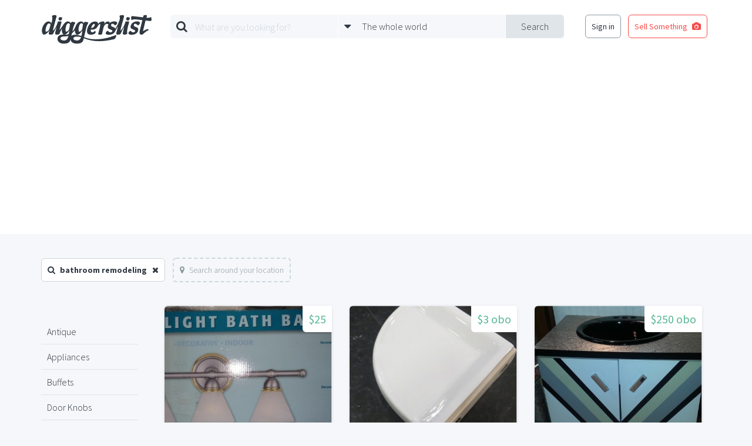

--- FILE ---
content_type: text/html; charset=utf-8
request_url: https://www.google.com/recaptcha/api2/aframe
body_size: 265
content:
<!DOCTYPE HTML><html><head><meta http-equiv="content-type" content="text/html; charset=UTF-8"></head><body><script nonce="9d1O5Cqkc8HtB_-nAlH1gA">/** Anti-fraud and anti-abuse applications only. See google.com/recaptcha */ try{var clients={'sodar':'https://pagead2.googlesyndication.com/pagead/sodar?'};window.addEventListener("message",function(a){try{if(a.source===window.parent){var b=JSON.parse(a.data);var c=clients[b['id']];if(c){var d=document.createElement('img');d.src=c+b['params']+'&rc='+(localStorage.getItem("rc::a")?sessionStorage.getItem("rc::b"):"");window.document.body.appendChild(d);sessionStorage.setItem("rc::e",parseInt(sessionStorage.getItem("rc::e")||0)+1);localStorage.setItem("rc::h",'1770025170495');}}}catch(b){}});window.parent.postMessage("_grecaptcha_ready", "*");}catch(b){}</script></body></html>